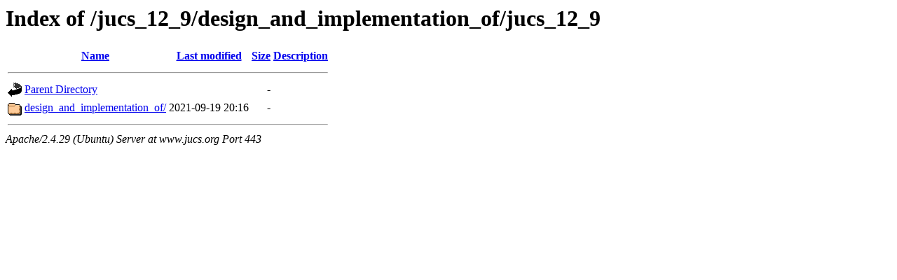

--- FILE ---
content_type: text/html;charset=UTF-8
request_url: https://www.jucs.org/jucs_12_9/design_and_implementation_of/jucs_12_9/
body_size: 473
content:
<!DOCTYPE HTML PUBLIC "-//W3C//DTD HTML 3.2 Final//EN">
<html>
 <head>
  <title>Index of /jucs_12_9/design_and_implementation_of/jucs_12_9</title>
 </head>
 <body>
<h1>Index of /jucs_12_9/design_and_implementation_of/jucs_12_9</h1>
  <table>
   <tr><th valign="top"><img src="/icons/blank.gif" alt="[ICO]"></th><th><a href="?C=N;O=D">Name</a></th><th><a href="?C=M;O=A">Last modified</a></th><th><a href="?C=S;O=A">Size</a></th><th><a href="?C=D;O=A">Description</a></th></tr>
   <tr><th colspan="5"><hr></th></tr>
<tr><td valign="top"><img src="/icons/back.gif" alt="[PARENTDIR]"></td><td><a href="/jucs_12_9/design_and_implementation_of/">Parent Directory</a></td><td>&nbsp;</td><td align="right">  - </td><td>&nbsp;</td></tr>
<tr><td valign="top"><img src="/icons/folder.gif" alt="[DIR]"></td><td><a href="design_and_implementation_of/">design_and_implementation_of/</a></td><td align="right">2021-09-19 20:16  </td><td align="right">  - </td><td>&nbsp;</td></tr>
   <tr><th colspan="5"><hr></th></tr>
</table>
<address>Apache/2.4.29 (Ubuntu) Server at www.jucs.org Port 443</address>
</body></html>
